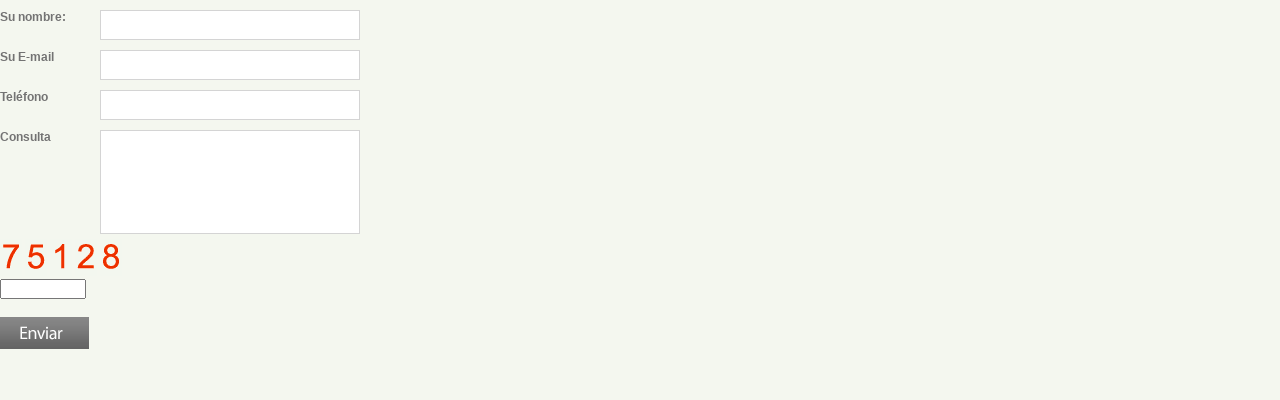

--- FILE ---
content_type: text/html
request_url: https://achavalcarlos.com/consulta_obras.asp?codigo=93&obra=Naturaleza%20Muerta%20de%20Bermudez%20Jose%20(1923%20-%20Mendoza)
body_size: 1102
content:

<head>
<link href="cuadros-pinturas.css" rel="stylesheet" type="text/css" />

<script type="70e91478303f411bf62a00dd-text/javascript" src="js/ew.js"></script>
<script type="70e91478303f411bf62a00dd-text/javascript">
<!--
function EW_checkMyForm(EW_this) {
if (EW_this.Nombre && !EW_hasValue(EW_this.Nombre, "TEXT" )) {
	if (!EW_onError(EW_this, EW_this.Nombre, "TEXT", "Por favor ingrese el campo Nombre y Apellido"))
		return false;
}
if (EW_this.Email && !EW_hasValue(EW_this.Email, "TEXT" )) {
	if (!EW_onError(EW_this, EW_this.Email, "TEXT", "Por favor ingrese el campo Email"))
		return false;
}
if (EW_this.Email && !EW_checkemail(EW_this.Email.value)) {
	if (!EW_onError(EW_this, EW_this.Email, "TEXT", "Direcci�n de email inv�lida, verifique por favor"))
		return false; 
}
if (EW_this.Consulta && !EW_hasValue(EW_this.Consulta, "TEXT" )) {
	if (!EW_onError(EW_this, EW_this.Consulta, "TEXT", "Por favor ingrese el campo Consulta"))
		return false;
}
if (EW_this.Captcha && !EW_hasValue(EW_this.Captcha, "TEXT" )) {
	if (!EW_onError(EW_this, EW_this.Captcha, "TEXT", "Por favor ingrese el c�digo de seguridad"))
		return false;
}
return true;
}
//-->
</script>
</head>

<body style="background-color: #F4F7EF">

<form method="POST" name="Consultas" action="consulta_obras.asp?codigo=93&obra=Naturaleza Muerta de Bermudez Jose (1923 - Mendoza)" id="contactform2" onsubmit="if (!window.__cfRLUnblockHandlers) return false; return EW_checkMyForm(this);" data-cf-modified-70e91478303f411bf62a00dd-="">
          <ol>
            <li>
              <label for="name">Su nombre:</label>
              <input id="Nombre" name="Nombre" class="text" />
            </li>
            <li>
              <label for="email">Su E-mail</label>
              <input id="Email" name="Email" class="text" />
            </li>
            <li>
              <label for="telefono">Tel�fono</label>
              <input id="telefono" name="telefono" class="text" />
            </li>
            <li>
              <label for="Consulta">Consulta</label>
              <textarea id="Consulta" name="Consulta" rows="7" cols="50"></textarea>
            </li>
            <li>

            		<img src = 'captcha.asp?captchaID=1' >
		<img src = 'captcha.asp?captchaID=2' >
		<img src = 'captcha.asp?captchaID=3' >
		<img src = 'captcha.asp?captchaID=4' >
		<img src = 'captcha.asp?captchaID=5' >
<br>
            <input type="text" id="Captcha" name="Captcha" size="10" />
			
			</li>
            <li class="buttons">
              <input type="image" name="imageField" id="imageField" src="images/send.gif" class="send" />
              <div class="clr"></div>
            </li>
          </ol>
	<input type="hidden" name="_enviado" value="True">
	<input type="hidden" name="_recipients" value="achavalcarlos@hotmail.com">
	<input type="hidden" name="_subject" value="Consulta por 'Naturaleza Muerta de Bermudez Jose (1923 - Mendoza)' desde achavalcarlos.com">

</form>

<script src="/cdn-cgi/scripts/7d0fa10a/cloudflare-static/rocket-loader.min.js" data-cf-settings="70e91478303f411bf62a00dd-|49" defer></script><script defer src="https://static.cloudflareinsights.com/beacon.min.js/vcd15cbe7772f49c399c6a5babf22c1241717689176015" integrity="sha512-ZpsOmlRQV6y907TI0dKBHq9Md29nnaEIPlkf84rnaERnq6zvWvPUqr2ft8M1aS28oN72PdrCzSjY4U6VaAw1EQ==" data-cf-beacon='{"version":"2024.11.0","token":"a7913ee92d2e436ea1b65d50466862f9","r":1,"server_timing":{"name":{"cfCacheStatus":true,"cfEdge":true,"cfExtPri":true,"cfL4":true,"cfOrigin":true,"cfSpeedBrain":true},"location_startswith":null}}' crossorigin="anonymous"></script>
</body>

</html>


--- FILE ---
content_type: text/css
request_url: https://achavalcarlos.com/cuadros-pinturas.css
body_size: 6683
content:
/*
Author: TemplateAccess.com (DT/TS)
*/
@charset "utf-8";
body { margin:0; padding:0; width:100%; background:#faf9f9;}
html { padding:0; margin:0;}

.main { margin:0 auto; padding:0; position:relative; z-index:2;}
/********** header **********/
.header {  padding:0; margin:0; }
.header_resize {  padding:0; margin:0 auto; width:962px;}
/* logo */
.logo {padding:0; margin:0; width:314px; float:left;}
/* rss */
.rss { text-align:right; width:215px; margin:0; padding:10px 10px 10px 0; float:left; font: normal 11px Arial, Helvetica, sans-serif; color:#7e7e7e; line-height:1.8em;}
.rss_img { float:left; margin:0; padding:20px 0 0 0;}
.rss_img img { margin:5px; padding:0;}
/*menu*/
.menu { padding:0; margin:0; float:right; width:560px;}
.menu ul { text-align:left; padding:0; margin:0; list-style:none; border:0; float:right; height:85px;}
.menu ul li { float:left; margin:0; padding:0 5px; border:0; height:85px;}
.menu ul li a { float:left; margin:0; padding:60px 20px 12px 20px; color:#999999; font:normal 11px/13px Arial, Helvetica, sans-serif; text-decoration:none; }
.menu ul li a:hover, .menu ul li a.active { color:#fff; background:#CC3300; }

/* body */
.body { background:#f4f7ef;}
.body_resize { width:960px; padding:10px 0; margin:0 auto;}
.body h2 { font:bold 18px Arial, Helvetica, sans-serif; color:#232323; padding:10px 0; margin:0;}
.body h2 span { display:block; font: normal 11px Arial, Helvetica, sans-serif; color:#b1b1b1; padding:0; margin:0;}
.body p { font:normal 12px Arial, Helvetica, sans-serif; color:#848484; line-height:1.8em; padding:5px 0; margin:0;}
.body p span { font-size:18px; font-weight:bold; color:#888;}
.body a { color:#999999; text-decoration:none;}
.body img { margin:5px auto; padding:5px; background:#f8f8f8; border:1px solid #d4d4d4;}
.body img.float_left { margin:10px 10px 5px 0; padding:0; padding:5px; background:#f8f8f8; border:1px solid #d4d4d4; float:left;}
.body img.none { float:left; margin:5px 5px 5px 0; padding:0; border:none; background:none;}
.body img.obra_de_arte {border: 2px solid #000000; width: 130px; float: left; margin: 3px 7px 20px 0px;}
.right {  width:280px; margin:0; padding:0; float:right;}
.left { width:620px; margin:0; padding:0 60px 0 0; float:left;}
.port  {width:280px; margin:0 29px 15px 0; padding:0 30px 0 0; float:left; border-right:1px solid #d4d4d4;}
.list_work { border-bottom:1px solid #d4d4d4;}
.last { padding:0; margin-right:0; border:0;}
/********** contact form **********/
#contactform { margin:0; padding:5px 0; }
#contactform * { color:gray; font: 12px Arial}
#contactform ol { margin:0; padding:0; list-style:none; }
#contactform li { margin:0; padding:0; background:none; border:none; display:block; clear:both; }
#contactform li.buttons { margin:5px 0 5px 100px; clear:both; }
#contactform label { margin:0; width:100px; display:block; padding:5px 0; color:#737373; font: bold 12px Arial, Helvetica, sans-serif; float:left; }
#contactform label span { color:#d66423; font-weight:bold; }
#contactform input.text { width:450px; border:1px solid #d4d4d4; margin:5px 0; padding:5px 2px; height:16px; background:#fff; float:left; }
#contactform textarea { width:450px; border:1px solid #d4d4d4; margin:5px 0; padding:2px; background:#fff; float:left; resize:none; }
#contactform li.buttons input { padding:3px 0 3px 0; margin:10px 0 0 0; border:0; color:#FFF; float:left; }

/********** contact form obras **********/
#contactform2 { margin:0; padding:5px 0; }
#contactform2 * { font: 12px Arial}
#contactform2 ol { margin:0; padding:0; list-style:none; }
#contactform2 li { margin:0; padding:0; background:none; border:none; display:block; clear:both; }
#contactform2 li.buttons { margin:5px 0 5px 0px; clear:both; }
#contactform2 label { margin:0; width:100px; display:block; padding:0px 0; padding-top:5px; color:#737373; font: bold 12px Arial, Helvetica, sans-serif; float:left; }
#contactform2 label span { color:#d66423; font-weight:bold; }
#contactform2 input.text { width:260px; border:1px solid #d4d4d4; margin:5px 0; padding:5px 2px; height:30px; background:#fff; float:left; }
#contactform2 textarea { width:260px; border:1px solid #d4d4d4; margin:5px 0; padding:2px; background:#fff; float:left; resize:none;}
#contactform2 li.buttons input { padding:3px 0 3px 0; margin:10px 0 0 0; border:0; color:#FFF; float:left; }

/* FBG */
.FBG { padding:0; margin:0; background:#232323;}
.FBG_resize { width:962px; margin:0 auto; padding:0;}
.FBG_resize img { float:left; margin:0; padding:0;}
.FBG_resize a { color:#c0c0c0; text-decoration:none; font-weight:bold; }
.FBG_resize h2 { font:normal 18px Arial, Helvetica, sans-serif; color:#f0f0f0; padding:10px 0; margin:0;}
.FBG_resize p {font: normal 11px Arial, Helvetica, sans-serif; color:#919191; padding:5px 0; margin:0; line-height:1.8em;}
.FBG_resize ul { padding:0; margin:0; list-style:none;}
.FBG_resize li { padding:5px 0; margin:0; }
.FBG_resize li a { font:normal 11px Arial, Helvetica, sans-serif; color:#999999; padding:5px 0 5px 0; margin:0;text-decoration:none;}
.FBG_resize li a:hover { color:#666; text-decoration:none;}
.FBG_resize .blog { width:210px; float:left; margin:0; padding:15px 40px 15px 0;}
.FBG_resize .blog.last { padding:15px 0;}
/*************footer**********/
.footer { width:962px; padding:20px 0; margin:0 auto; border-top:1px solid #313131;}
.footer p { font:normal 11px Arial, Helvetica, sans-serif; color:#707070;}
.footer a { font:bold 11px Arial, Helvetica, sans-serif; color:#707070; text-decoration:none; }
.footer p.right { text-align:right; width:350px; margin:0; padding:10px 0; float:right;} 
.footer p.leftt { text-align:left; width:550px; margin:0; padding:10px 0; float:left;}

p.clr, .clr { clear:both; padding:0; margin:0; background:none;}
.bg { clear:both; padding:5px 0; margin:0; border-bottom:1px solid #ededed;}

/* Slider */
.bg_color { height:450px; width:100%; position:absolute;}
#slider { padding:0; margin:0; border-top:15px solid #666666; border-bottom:15px solid #666666; background:url(images/slider_bg.jpg) no-repeat center; }
div#slideshow { width: 100%; height: 450px;}
.slider-item { width: 100% !important; height: 440px; text-align:center;}

/* header_text */
.header_text { border-top:15px solid #666666; border-bottom:15px solid #666666; background:url(images/slider_bg_l.jpg);}
.header_text_left_bg { background:url(images/slider_bg.jpg) no-repeat top right}
.header_text_resize { padding:30px 0; margin:0 auto; width:960px;}
.header_text h1 { padding:0; margin:0; font:bold 40px Arial, Helvetica, sans-serif; color:#FFF;}

/* search */
.search { padding:0 0 15px 0; margin:0;}
.search form { display:block; padding:0;}
.search span { display:block; float:left; background:#393735; width:278px; padding:0; height:25px; border:1px solid #ededed; background:#FFF;}
.search form .keywords { width:232px; float:left; background:none; border:0; padding:5px 10px; margin:0; font:normal 12px Arial, Helvetica, sans-serif; color:#706e6d; line-height:15px;}
.search form .button { float:left; margin:0; padding:0;}

--- FILE ---
content_type: application/javascript
request_url: https://achavalcarlos.com/js/ew.js
body_size: 22499
content:
// JavaScript for ASPMaker 5+
// (C) 2001-2006 e.World Technology Ltd.

var EW_dateSep; // default date separator
if (EW_dateSep == '') EW_dateSep = '/';

var EW_fieldSep = ', '; // default separator between display fields
var EW_ver55 = true;

function EW_submitForm(EW_this) {	
	if (typeof EW_UpdateTextArea == 'function')
		EW_UpdateTextArea();
	if (EW_checkMyForm(EW_this))
		EW_this.submit();
}

function EW_RemoveSpaces(value) {
	str = value.replace(/^\s*|\s*$/g, "");
	str = str.toLowerCase();
	if (str == "<p />" || str == "<p/>" || str == "<p>" ||
		str == "<br />" || str == "<br/>" || str == "<br>" ||
		str == "&nbsp;" || str == "<p>&nbsp;</p>")
		return ""
	else
		return value;
}

function ew_IsHiddenTextArea(input_object) {
	return (input_object && input_object.type && input_object.type == "textarea" &&
		input_object.style && input_object.style.display &&
		input_object.style.display == "none");
}

function ew_SetFocus(input_object) {
	if (!input_object || !input_object.type)
		return;
	var type = input_object.type;	 			
	if (type == "radio" || type == "checkbox") {
		if (input_object[0])
			input_object[0].focus();
		else
			input_object.focus();
	}	else if (!ew_IsHiddenTextArea(input_object)) { 
		input_object.focus();  
	}  
	if (type == "text" || type == "password" || type == "textarea" || type == "file") {
		if (!ew_IsHiddenTextArea(input_object))
			input_object.select();
	}
}

function EW_onError(form_object, input_object, object_type, error_message) {
	alert(error_message);
	if (typeof ew_GotoPageByElement != 'undefined') // check if multi-page
		ew_GotoPageByElement(input_object);									
	ew_SetFocus(input_object);
	return false;	
}

function EW_hasValue(obj, obj_type) {
	if (obj_type == "TEXT" || obj_type == "PASSWORD" || obj_type == "TEXTAREA" || obj_type == "FILE")	{
		if (obj.value.length == 0) 
			return false;		
		else 
			return true;
	}	else if (obj_type == "SELECT") {
		if (obj.type != "select-multiple" && obj.selectedIndex == 0)
			return false;
		else if (obj.type == "select-multiple" && obj.selectedIndex == -1)
			return false;
		else
			return true;
	}	else if (obj_type == "RADIO" || obj_type == "CHECKBOX")	{
		if (obj[0]) {
			for (i=0; i < obj.length; i++) {
				if (obj[i].checked)
					return true;
			}
		} else {
			return (obj.checked);
		}
		return false;	
	}
}


// Date (yyyy/mm/dd, )
function EW_checkdate(object_value) {
	if (object_value.length == 0)
		return true;
	
	isplit = object_value.indexOf(EW_dateSep);
	
	if (isplit == -1 || isplit == object_value.length)
		return false;
	
	sYear = object_value.substring(0, isplit);
	
	isplit = object_value.indexOf(EW_dateSep, isplit + 1);
	
	if (isplit == -1 || (isplit + 1 ) == object_value.length)
		return false;
	
	sMonth = object_value.substring((sYear.length + 1), isplit);
	
	if (sMonth.length == 0)
		return false;
	
	isep = object_value.indexOf(' ', isplit + 1); 
	if (isep == -1) {
		sDay = object_value.substring(isplit + 1);
	} else {
		sDay = object_value.substring(isplit + 1, isep);
		sTime = object_value.substring(isep + 1);
		if (!EW_checktime(sTime))
			return false; 
	}
	
	if (sDay.length == 0)
		return false;
	
	if (!EW_checkinteger(sMonth)) 
		return false;
	else if (!EW_checkrange(sMonth, 1, 12)) 
		return false;
	else if (!EW_checkinteger(sYear)) 
		return false;
	else if (!EW_checkrange(sYear, 0, 9999)) 
		return false;
	else if (!EW_checkinteger(sDay)) 
		return false;
	else if (!EW_checkday(sYear, sMonth, sDay))
		return false;
	else
		return true;
}

// Date (dd/mm/yyyy)
function EW_checkeurodate(object_value) {
	if (object_value.length == 0)
	  return true;
	
	isplit = object_value.indexOf(EW_dateSep);
	
	if (isplit == -1 || isplit == object_value.length)
		return false;
	
	sDay = object_value.substring(0, isplit);
	
	monthSplit = isplit + 1;
	
	isplit = object_value.indexOf(EW_dateSep, monthSplit);
	
	if (isplit == -1 ||  (isplit + 1 )  == object_value.length)
		return false;
	
	sMonth = object_value.substring((sDay.length + 1), isplit);
	
	isep = object_value.indexOf(' ', isplit + 1); 
	if (isep == -1) {
		sYear = object_value.substring(isplit + 1);
	} else {
		sYear = object_value.substring(isplit + 1, isep);
		sTime = object_value.substring(isep + 1);
		if (!EW_checktime(sTime))
			return false; 
	}
	
	if (!EW_checkinteger(sMonth)) 
		return false;
	else if (!EW_checkrange(sMonth, 1, 12)) 
		return false;
	else if (!EW_checkinteger(sYear)) 
		return false;
	else if (!EW_checkrange(sYear, 0, null)) 
		return false;
	else if (!EW_checkinteger(sDay)) 
		return false;
	else if (!EW_checkday(sYear, sMonth, sDay)) 
		return false;
	else
		return true;
}

function EW_checkday(checkYear, checkMonth, checkDay) {
	maxDay = 31;
	
	if (checkMonth == 4 || checkMonth == 6 ||	checkMonth == 9 || checkMonth == 11) {
		maxDay = 30;
	} else if (checkMonth == 2)	{
		if (checkYear % 4 > 0)
			maxDay =28;
		else if (checkYear % 100 == 0 && checkYear % 400 > 0)
			maxDay = 28;
		else
			maxDay = 29;
	}
	
	return EW_checkrange(checkDay, 1, maxDay); 
}

function EW_checkinteger(object_value) {
	if (object_value.length == 0)
		return true;
	
	var decimal_format = ".";
	var check_char;
	
	check_char = object_value.indexOf(decimal_format);
	if (check_char < 1)
		return EW_checknumber(object_value);
	else
		return false;
}

function EW_numberrange(object_value, min_value, max_value) {
	if (min_value != null) {
		if (object_value < min_value)
			return false;
	}
	
	if (max_value != null) {
		if (object_value > max_value)
			return false;
	}
	
	return true;
}

function EW_checknumber(object_value) {
	if (object_value.length == 0)
		return true;
	
	var start_format = " .+-0123456789";
	var number_format = " .0123456789";
	var check_char;
	var decimal = false;
	var trailing_blank = false;
	var digits = false;
	
	check_char = start_format.indexOf(object_value.charAt(0));
	if (check_char == 1)
		decimal = true;
	else if (check_char < 1)
		return false;
	 
	for (var i = 1; i < object_value.length; i++)	{
		check_char = number_format.indexOf(object_value.charAt(i))
		if (check_char < 0) {
			return false;
		} else if (check_char == 1)	{
			if (decimal)
				return false;
			else
				decimal = true;
		} else if (check_char == 0) {
			if (decimal || digits)	
			trailing_blank = true;
		}	else if (trailing_blank) { 
			return false;
		} else {
			digits = true;
		}
	}	
	
	return true;
}

function EW_checkrange(object_value, min_value, max_value) {
	if (object_value.length == 0)
		return true;
	
	if (!EW_checknumber(object_value))
		return false;
	else
		return (EW_numberrange((eval(object_value)), min_value, max_value));	
	
	return true;
}

function EW_checktime(object_value) {
	if (object_value.length == 0)
		return true;
	
	isplit = object_value.indexOf(':');
	
	if (isplit == -1 || isplit == object_value.length)
		return false;
	
	sHour = object_value.substring(0, isplit);
	iminute = object_value.indexOf(':', isplit + 1);
	
	if (iminute == -1 || iminute == object_value.length)
		sMin = object_value.substring((sHour.length + 1));
	else
		sMin = object_value.substring((sHour.length + 1), iminute);
	
	if (!EW_checkinteger(sHour))
		return false;
	else if (!EW_checkrange(sHour, 0, 23)) 
		return false;
	
	if (!EW_checkinteger(sMin))
		return false;
	else if (!EW_checkrange(sMin, 0, 59))
		return false;
	
	if (iminute != -1) {
		sSec = object_value.substring(iminute + 1);		
		if (!EW_checkinteger(sSec))
			return false;
		else if (!EW_checkrange(sSec, 0, 59))
			return false;	
	}
	
	return true;
}

function EW_checkemail(object_value) {
	if (object_value.length == 0)
		return true;
	
	if (!(object_value.indexOf("@") > -1 && object_value.indexOf(".") > -1))
		return false;    
	
	return true;
}
	
// Check file extension
function EW_checkfiletype(object_value) { 
	if (object_value.length == 0) 
		return true;
	if (typeof EW_UploadAllowedFileExt == "undefined")
		return true;  
	var fileTypes = EW_UploadAllowedFileExt.split(","); 
	var ext = object_value.substring(object_value.lastIndexOf(".")+1, object_value.length).toLowerCase(); 
	for (var i=0; i < fileTypes.length; i++) { 
		if (fileTypes[i] == ext) 
			return true; 
	} 
	return false; 
}	

// Update a combobox with filter value
// object_value_array format
// object_value_array[n] = option value
// object_value_array[n+1] = option text 1
// object_value_array[n+2] = option text 2
// object_value_array[n+3] = option filter value
function EW_updatecombo(obj, object_value_array, filter_value) {	
	var value = (obj.selectedIndex > -1) ? obj.options[obj.selectedIndex].value : null;
	for (var i = obj.length-1; i > 0; i--) {
		obj.options[i] = null;
	}	
	for (var j=0; j<object_value_array.length; j=j+4) {
		if (object_value_array[j+3].toUpperCase() == filter_value.toUpperCase()) {
			EW_newopt(obj, object_value_array[j], object_value_array[j+1], object_value_array[j+2]);			
		}	
	}
	EW_selectopt(obj, value);
}

// Create combobox option 
function EW_newopt(obj, value, text1, text2) {
	var text = text1;
	if (text2 != "")
		text += EW_fieldSep + text2;
	var optionName = new Option(text, value, false, false)
	var length = obj.length;
	obj.options[length] = optionName;
}

// Select combobox option
function EW_selectopt(obj, value) {
	if (value != null) {
		for (var i = obj.length-1; i>=0; i--) {
			if (obj.options[i].value.toUpperCase() == value.toUpperCase()) {
				obj.selectedIndex = i;
				break;
			}
		}
	}
}

// Get image width/height
function EW_getimagesize(file_object, width_object, height_object) {
	if (navigator.appVersion.indexOf("MSIE") != -1)	{
		myimage = new Image();
		myimage.onload = function () {
			width_object.value = myimage.width; height_object.value = myimage.height;
		}		
		myimage.src = file_object.value;
	}
}

// Get Netscape Version
function getNNVersionNumber() {
	if (navigator.appName == "Netscape") {
		var appVer = parseFloat(navigator.appVersion);
		if (appVer < 5) {
			return appVer;
		} else {
			if (typeof navigator.vendorSub != "undefined")
				return parseFloat(navigator.vendorSub);
		}
	}
	return 0;
}

// Get Ctrl key for multiple column sort
function ewsort(e, url) {	
	var ctrlPressed = 0;	
	if (parseInt(navigator.appVersion) > 3) {
		if (navigator.appName == "Netscape") {
			var ua = navigator.userAgent;
    	var isFirefox = (ua != null && ua.indexOf("Firefox/") != -1);
			if ((!isFirefox && getNNVersionNumber() >= 6) || isFirefox)				
				ctrlPressed = e.ctrlKey;
			else
				ctrlPressed = ((e.modifiers+32).toString(2).substring(3,6).charAt(1)=="1");			
		} else {
		 ctrlPressed = event.ctrlKey;
		}
		if (ctrlPressed) {
			var newPage = "<scr" + "ipt language=\"JavaScript\">setTimeout('window.location.href=\"" + url + "&ctrl=1\"', 10);</scr" + "ipt>";
			document.write(newPage);
			document.close();			
			return false;
		}
	}
	return true;
}

// Confirm Message
function ew_confirm(msg)
{
	var agree=confirm(msg);
	if (agree)
		return true ;
	else {
		return false ;
	}
}

// Confirm Delete Message
function ew_confirmdelete(msg)
{
	var agree = confirm(msg);
	if (agree)
		return true ;
	else {
		ew_cleardelete(); // clear delete status
		return false ;
	}
}

// Set mouse over color
function ew_mouseover(row) {
	row.mover = true; // mouse over
	if (!row.selected) {
		if (usecss)
			row.className = rowmoverclass;
		else
			row.style.backgroundColor = rowmovercolor;
	}
}

// Set mouse out color
function ew_mouseout(row) {
	row.mover = false; // mouse out
	if (!row.selected) {
		ew_setcolor(row);
	}
}

// Set row color
function ew_setcolor(row) {
	if (row.selected) {
		if (usecss)
			row.className = rowselectedclass;
		else
			row.style.backgroundColor = rowselectedcolor;
	}
	else if (row.edit) {
		if (usecss)
			row.className = roweditclass;
		else
			row.style.backgroundColor = roweditcolor;
	}
	else if ((row.rowIndex-firstrowoffset)%2) {
		if (usecss)
			row.className = rowaltclass;
		else
			row.style.backgroundColor = rowaltcolor;
	}
	else {
		if (usecss)
			row.className = rowclass;
		else
			row.style.backgroundColor = rowcolor;
	}
}

// Set selected row color
function ew_click(row) {
	if (row.deleteclicked)
		row.deleteclicked = false; // reset delete button/checkbox clicked
	else {
		var bselected = row.selected;
		ew_clearselected(); // clear all other selected rows
		if (!row.deleterow) row.selected = !bselected; // toggle
		ew_setcolor(row);		
	}
}

// Clear selected rows color
function ew_clearselected() {
	var table = document.getElementById(tablename);
	for (var i = firstrowoffset; i < table.rows.length; i++) {
		var thisrow = table.rows[i];
		if (thisrow.selected && !thisrow.deleterow) {
			thisrow.selected = false;
			ew_setcolor(thisrow);
		}
	}
}

// Clear all row delete status
function ew_cleardelete() {
	var table = document.getElementById(tablename);
	for (var i = firstrowoffset; i < table.rows.length; i++) {
		var thisrow = table.rows[i];
		thisrow.deleterow = false;
	}
}

// Click all delete button
function ew_clickall(chkbox) {
	var table = document.getElementById(tablename);
	for (var i = firstrowoffset; i < table.rows.length; i++) {
		var thisrow = table.rows[i];
		thisrow.selected = chkbox.checked;
		thisrow.deleterow = chkbox.checked;
		ew_setcolor(thisrow);
	}
}

// Click single delete link
function ew_clickdelete() {
	ew_clearselected();
	var table = document.getElementById(tablename);
	for (var i = firstrowoffset; i < table.rows.length; i++) {
		var thisrow = table.rows[i];
		if (thisrow.mover) {
			thisrow.deleteclicked = true;
			thisrow.deleterow = true;
			thisrow.selected = true;
			ew_setcolor(thisrow);
			break;
		}
	}
}

// Click multi delete checkbox
function ew_clickmultidelete(chkbox) {
	ew_clearselected();
	var table = document.getElementById(tablename);
	for (var i = firstrowoffset; i < table.rows.length; i++) {
		var thisrow = table.rows[i];
		if (thisrow.mover) {
			thisrow.deleteclicked = true;
			thisrow.deleterow = chkbox.checked;
			thisrow.selected = chkbox.checked;
			ew_setcolor(thisrow);
			break;
		}
	}
}

// Create XMLHTTP
// Note: AJAX feature requires IE5.5+, FF1+, and NS6.2+
function EW_createXMLHttp() {
	if (!(document.getElementsByTagName || document.all))
		return;		
	var ret = null;
	try {
		ret = new ActiveXObject('Msxml2.XMLHTTP');
	}	catch (e) {
	    try {
	        ret = new ActiveXObject('Microsoft.XMLHTTP');
	    } catch (ee) {
	        ret = null;
	    }
	}
	if (!ret && typeof XMLHttpRequest != 'undefined')
	    ret = new XMLHttpRequest();	
	return ret;
}

// Update a combobox with filter value by AJAX
function EW_ajaxupdatecombo(obj, filter_value, async) {
	if (!(document.getElementsByTagName || document.all))
		return;
	try {
		var value = (obj.selectedIndex > -1) ? obj.options[obj.selectedIndex].value : null;
		for (var i = obj.length-1; i > 0; i--) {
			obj.options[i] = null;
		}
		var s = eval('obj.form.s_' + obj.name + '.value');
		//var s = eval('s_' + obj.name);
		//if (!s || s == '' || filter_value == '') return;
		if (!s || s == '') return;
		var lc = eval('obj.form.lc_' + obj.name + '.value');
		if (!lc || lc == '') return;
		var ld1 = eval('obj.form.ld1_' + obj.name + '.value');
		if (!ld1 || ld1 == '') return;
		var ld2 = eval('obj.form.ld2_' + obj.name + '.value');
		if (!ld2 || ld2 == '') return;
		var xmlHttp = EW_createXMLHttp();
		if (!xmlHttp) return;		
		xmlHttp.open('get', EW_LookupFn + '?s=' + s + '&q=' + encodeURIComponent(filter_value) +
			'&lc=' + encodeURIComponent(lc) +
			'&ld1=' + encodeURIComponent(ld1) +
			'&ld2=' + encodeURIComponent(ld2), async);
		xmlHttp.onreadystatechange = function() {
			//alert(xmlHttp.responseText);					
			if (xmlHttp.readyState == 4 && xmlHttp.status == 200 &&
				xmlHttp.responseText) {
				//alert(xmlHttp.responseText);
				var object_value_array = xmlHttp.responseText.split('\r');
				for (var j=0; j<object_value_array.length-2; j=j+3) {
					EW_newopt(obj, object_value_array[j], object_value_array[j+1],
						object_value_array[j+2]);
				}
				EW_selectopt(obj, value);
			}
		}		
		xmlHttp.send(null);
	}	catch (e) {}
}

function EW_HtmlEncode(text) {
	var str = text;
	str = str.replace(/&/g, '&amp');
	str = str.replace(/\"/g, '&quot;');
	str = str.replace(/</g, '&lt;');
	str = str.replace(/>/g, '&gt;'); 
	return str;
}

// Google Suggest for textbox by AJAX
// object_value_array format
// object_value_array[n] = display value
// object_value_array[n+1] = display value 2
function EW_ajaxupdatetextbox(object_name) {
	var obj, as;	
	if (document.all) {
		obj = document.all(object_name);
		if (obj) as = document.all('as_' + object_name);		
	} else if (document.getElementById) {
		obj = document.getElementById(object_name);
		if (obj) as = document.getElementById('as_' + object_name);
	}	
	if (!obj || !as) return false;
	try {
		var s = eval('obj.form.s_' + obj.name + '.value');
		//var s = eval('s_' + obj.name);
		var q = obj.value;
		q = q.replace(/^\s*/, ''); // left trim				
		if (!s || s == '' || q.length == 0) return false;					
		var lt = eval('obj.form.lt_' + obj.name + '.value');
		if (!lt || lt == '') return;
		var xmlHttp = EW_createXMLHttp();
		if (!xmlHttp) return;				
		xmlHttp.open('get', EW_LookupFn + '?s=' + s + '&q=' + encodeURIComponent(q) +
			'&lt=' + encodeURIComponent(lt));
		xmlHttp.onreadystatechange = function() {
			//if (xmlHttp.readyState == 4) alert(xmlHttp.responseText);
			if (xmlHttp.readyState == 4 && xmlHttp.status == 200 &&
				xmlHttp.responseText) {										
				var object_value_array = xmlHttp.responseText.split('\r');
				var sHtml = '';
				for (var j=0; j<object_value_array.length-2; j=j+2) {
					var value = object_value_array[j];
					var text = object_value_array[j];
					if (object_value_array[j+1] != "")
						text += EW_fieldSep + object_value_array[j+1];
					var i = j/2 + 1;
					sCtrlID = object_name + "_mi_" + i;
					sFunc1 = "EW_astOnMouseClick(" + i + ", \"" + object_name + "\", \"" + as.id + "\")";
					sFunc2 = "EW_astOnMouseOver(" + i + ", \"" + object_name + "\")";
					sHtml += "<div class=\"ewAstListItem\" id=\"" + sCtrlID + "\" name=\"" + sCtrlID + "\" onclick='" + sFunc1 + "' + onmouseover='" + sFunc2 + "'>" + text + "</div>";
					// add hidden field to store the value of current item
					sMenuItemValueID = sCtrlID + "_value";
					sHtml += "\n\r";
					sHtml += "<input type=\"hidden\" id=\"" + sMenuItemValueID + "\" name=\"" + sMenuItemValueID + "\" value=\"" + EW_HtmlEncode(text) + "\">";
				}
				//alert(sHtml);	
				EW_astShowDiv(as.id, sHtml);
			} else {
				EW_astHideDiv(as.id);
			}
		}
		xmlHttp.send(null);
	}	catch (e) {}
	return false;
}

// Extended basic search clear form
function EW_clearForm(objForm){
	with (objForm) {
		for (var i=0; i<elements.length; i++){
			var tmpObj = eval(elements[i]);
			if (tmpObj.type == "checkbox" || tmpObj.type == "radio"){
				tmpObj.checked = false;
			} else if (tmpObj.type == "select-one"){
				tmpObj.selectedIndex = 0;
			} else if (tmpObj.type == "select-multiple") {
				for (var j=0; j<tmpObj.options.length; j++)
					tmpObj.options[j].selected = false;
			} else if (tmpObj.type == "text"){
				tmpObj.value = "";
			}
		}
	}
}

// Functions for adding new option dynamically

function EW_ShowAddOption(id) {
	if (!document.getElementById) return;
	var elem;
	elem = document.getElementById("ao_" + id);
	if (elem) elem.style.display = "block"; 
	elem = document.getElementById("cb_" + id);
	if (elem)	elem.style.display = "none";	
}

function EW_HideAddOption(id) {
	var elem;
	elem = document.getElementById("cb_" + id);
	if (elem)	elem.style.display = "inline"; 
	elem = document.getElementById("ao_" + id);
	if (elem) elem.style.display = "none"; 
}

function EW_PostNewOption(id) {
	var elem;
	var url = EW_AddOptFn + "?";
	elem = document.getElementById("ltn_" + id);
	url += "ltn=" + encodeURIComponent(elem.value);
	elem = document.getElementById("dfn_" + id);
	if (elem) url += "&dfn=" + encodeURIComponent(elem.value);
	elem = document.getElementById("dfq_" + id);
	if (elem) url += "&dfq=" + encodeURIComponent(elem.value);
	elem = document.getElementById("lfn_" + id);
	if (elem) url += "&lfn=" + encodeURIComponent(elem.value);
	elem = document.getElementById("lfq_" + id);
	if (elem) url += "&lfq=" + encodeURIComponent(elem.value);
	elem = document.getElementById("df2n_" + id);
	if (elem) url += "&df2n=" + encodeURIComponent(elem.value);
	elem = document.getElementById("df2q_" + id);
	if (elem) url += "&df2q=" + encodeURIComponent(elem.value);	
	
	var lf = document.getElementById("lf_" + id);
	var lfm = document.getElementById("lfm_" + id);
	if (lf) {
		if (EW_hasValue(lf, "TEXT")) {
			url += "&lf=" + encodeURIComponent(lf.value); 
		} else {
			if (!EW_onError(lf.form, lf, "TEXT", (lfm?lfm.value:"Missing link field value")))
				return false;		
		}
	}
	
	var df = document.getElementById("df_" + id);
	var dfm = document.getElementById("dfm_" + id);
	if (df) {
		if (EW_hasValue(df, "TEXT")) {
			url += "&df=" + encodeURIComponent(df.value); 
		} else {
			if (!EW_onError(df.form, df, "TEXT", (dfm?dfm.value:"Missing display field value")))
				return false;		
		}
	}
	
	var df2 = document.getElementById("df2_" + id);
	var df2m = document.getElementById("df2m_" + id);
	if (df2) {
		if (EW_hasValue(df2, "TEXT")) {
			url += "&df2=" + encodeURIComponent(df2.value); 
		} else {
			if (!EW_onError(df2.form, df2, "TEXT", (df2m?df2m.value:"Missing display field #2 value")))
				return false;		
		}
	}
	
	try {			
		var xmlHttp = EW_createXMLHttp();
		if (!xmlHttp) return;		
		xmlHttp.open('get', url, true); // not async					
		xmlHttp.onreadystatechange = function() {
			//alert(xmlHttp.responseText);					
			if (xmlHttp.readyState == 4 && xmlHttp.status == 200 &&
				xmlHttp.responseText) {				
				var opt = xmlHttp.responseText.split('\r');
				if (opt.length > 3 && opt[0]== 'OK') {
					var elem = document.getElementById(id);			
					if (elem) {																					
						EW_newopt(elem, opt[1], opt[2], opt[3]);								
						EW_HideAddOption(id);
						elem.options[elem.options.length-1].selected = true;
						elem.focus();
					}
				} else {
					alert(xmlHttp.responseText);
				}				
			}
		}		
		xmlHttp.send(null);
	}	catch (e) {}

}
